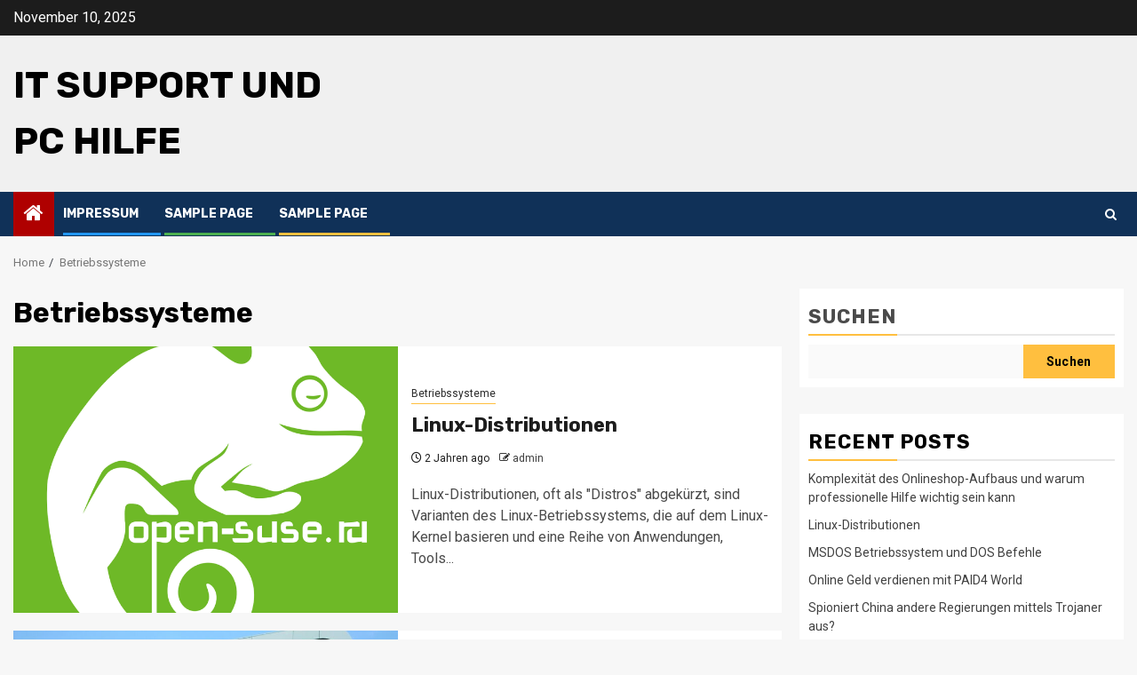

--- FILE ---
content_type: text/html; charset=UTF-8
request_url: https://falsch-geklickt.de/category/betriebssysteme/
body_size: 11411
content:
    <!doctype html>
<html lang="de">
    <head>
        <meta charset="UTF-8">
        <meta name="viewport" content="width=device-width, initial-scale=1">
        <link rel="profile" href="http://gmpg.org/xfn/11">

        <meta name='robots' content='index, follow, max-image-preview:large, max-snippet:-1, max-video-preview:-1' />
	<style>img:is([sizes="auto" i], [sizes^="auto," i]) { contain-intrinsic-size: 3000px 1500px }</style>
	
	<!-- This site is optimized with the Yoast SEO plugin v26.3 - https://yoast.com/wordpress/plugins/seo/ -->
	<title>Betriebssysteme Archive - IT Support und PC Hilfe</title>
	<link rel="canonical" href="https://falsch-geklickt.de/category/betriebssysteme/" />
	<meta property="og:locale" content="de_DE" />
	<meta property="og:type" content="article" />
	<meta property="og:title" content="Betriebssysteme Archive - IT Support und PC Hilfe" />
	<meta property="og:url" content="https://falsch-geklickt.de/category/betriebssysteme/" />
	<meta property="og:site_name" content="IT Support und PC Hilfe" />
	<meta name="twitter:card" content="summary_large_image" />
	<script type="application/ld+json" class="yoast-schema-graph">{"@context":"https://schema.org","@graph":[{"@type":"CollectionPage","@id":"https://falsch-geklickt.de/category/betriebssysteme/","url":"https://falsch-geklickt.de/category/betriebssysteme/","name":"Betriebssysteme Archive - IT Support und PC Hilfe","isPartOf":{"@id":"https://falsch-geklickt.de/#website"},"primaryImageOfPage":{"@id":"https://falsch-geklickt.de/category/betriebssysteme/#primaryimage"},"image":{"@id":"https://falsch-geklickt.de/category/betriebssysteme/#primaryimage"},"thumbnailUrl":"https://falsch-geklickt.de/wp-content/uploads/2024/02/SuSE-Linux.png","breadcrumb":{"@id":"https://falsch-geklickt.de/category/betriebssysteme/#breadcrumb"},"inLanguage":"de"},{"@type":"ImageObject","inLanguage":"de","@id":"https://falsch-geklickt.de/category/betriebssysteme/#primaryimage","url":"https://falsch-geklickt.de/wp-content/uploads/2024/02/SuSE-Linux.png","contentUrl":"https://falsch-geklickt.de/wp-content/uploads/2024/02/SuSE-Linux.png","width":1280,"height":1280,"caption":"Linux-Distributionen - Varianten der Betriebssysteme"},{"@type":"BreadcrumbList","@id":"https://falsch-geklickt.de/category/betriebssysteme/#breadcrumb","itemListElement":[{"@type":"ListItem","position":1,"name":"Startseite","item":"https://falsch-geklickt.de/"},{"@type":"ListItem","position":2,"name":"Betriebssysteme"}]},{"@type":"WebSite","@id":"https://falsch-geklickt.de/#website","url":"https://falsch-geklickt.de/","name":"IT Support und PC Hilfe","description":"","potentialAction":[{"@type":"SearchAction","target":{"@type":"EntryPoint","urlTemplate":"https://falsch-geklickt.de/?s={search_term_string}"},"query-input":{"@type":"PropertyValueSpecification","valueRequired":true,"valueName":"search_term_string"}}],"inLanguage":"de"}]}</script>
	<!-- / Yoast SEO plugin. -->


<link rel='dns-prefetch' href='//fonts.googleapis.com' />
<link rel="alternate" type="application/rss+xml" title="IT Support und PC Hilfe &raquo; Feed" href="https://falsch-geklickt.de/feed/" />
<link rel="alternate" type="application/rss+xml" title="IT Support und PC Hilfe &raquo; Kommentar-Feed" href="https://falsch-geklickt.de/comments/feed/" />
<link rel="alternate" type="application/rss+xml" title="IT Support und PC Hilfe &raquo; Betriebssysteme Kategorie-Feed" href="https://falsch-geklickt.de/category/betriebssysteme/feed/" />
<script type="text/javascript">
/* <![CDATA[ */
window._wpemojiSettings = {"baseUrl":"https:\/\/s.w.org\/images\/core\/emoji\/16.0.1\/72x72\/","ext":".png","svgUrl":"https:\/\/s.w.org\/images\/core\/emoji\/16.0.1\/svg\/","svgExt":".svg","source":{"concatemoji":"https:\/\/falsch-geklickt.de\/wp-includes\/js\/wp-emoji-release.min.js?ver=6.8.3"}};
/*! This file is auto-generated */
!function(s,n){var o,i,e;function c(e){try{var t={supportTests:e,timestamp:(new Date).valueOf()};sessionStorage.setItem(o,JSON.stringify(t))}catch(e){}}function p(e,t,n){e.clearRect(0,0,e.canvas.width,e.canvas.height),e.fillText(t,0,0);var t=new Uint32Array(e.getImageData(0,0,e.canvas.width,e.canvas.height).data),a=(e.clearRect(0,0,e.canvas.width,e.canvas.height),e.fillText(n,0,0),new Uint32Array(e.getImageData(0,0,e.canvas.width,e.canvas.height).data));return t.every(function(e,t){return e===a[t]})}function u(e,t){e.clearRect(0,0,e.canvas.width,e.canvas.height),e.fillText(t,0,0);for(var n=e.getImageData(16,16,1,1),a=0;a<n.data.length;a++)if(0!==n.data[a])return!1;return!0}function f(e,t,n,a){switch(t){case"flag":return n(e,"\ud83c\udff3\ufe0f\u200d\u26a7\ufe0f","\ud83c\udff3\ufe0f\u200b\u26a7\ufe0f")?!1:!n(e,"\ud83c\udde8\ud83c\uddf6","\ud83c\udde8\u200b\ud83c\uddf6")&&!n(e,"\ud83c\udff4\udb40\udc67\udb40\udc62\udb40\udc65\udb40\udc6e\udb40\udc67\udb40\udc7f","\ud83c\udff4\u200b\udb40\udc67\u200b\udb40\udc62\u200b\udb40\udc65\u200b\udb40\udc6e\u200b\udb40\udc67\u200b\udb40\udc7f");case"emoji":return!a(e,"\ud83e\udedf")}return!1}function g(e,t,n,a){var r="undefined"!=typeof WorkerGlobalScope&&self instanceof WorkerGlobalScope?new OffscreenCanvas(300,150):s.createElement("canvas"),o=r.getContext("2d",{willReadFrequently:!0}),i=(o.textBaseline="top",o.font="600 32px Arial",{});return e.forEach(function(e){i[e]=t(o,e,n,a)}),i}function t(e){var t=s.createElement("script");t.src=e,t.defer=!0,s.head.appendChild(t)}"undefined"!=typeof Promise&&(o="wpEmojiSettingsSupports",i=["flag","emoji"],n.supports={everything:!0,everythingExceptFlag:!0},e=new Promise(function(e){s.addEventListener("DOMContentLoaded",e,{once:!0})}),new Promise(function(t){var n=function(){try{var e=JSON.parse(sessionStorage.getItem(o));if("object"==typeof e&&"number"==typeof e.timestamp&&(new Date).valueOf()<e.timestamp+604800&&"object"==typeof e.supportTests)return e.supportTests}catch(e){}return null}();if(!n){if("undefined"!=typeof Worker&&"undefined"!=typeof OffscreenCanvas&&"undefined"!=typeof URL&&URL.createObjectURL&&"undefined"!=typeof Blob)try{var e="postMessage("+g.toString()+"("+[JSON.stringify(i),f.toString(),p.toString(),u.toString()].join(",")+"));",a=new Blob([e],{type:"text/javascript"}),r=new Worker(URL.createObjectURL(a),{name:"wpTestEmojiSupports"});return void(r.onmessage=function(e){c(n=e.data),r.terminate(),t(n)})}catch(e){}c(n=g(i,f,p,u))}t(n)}).then(function(e){for(var t in e)n.supports[t]=e[t],n.supports.everything=n.supports.everything&&n.supports[t],"flag"!==t&&(n.supports.everythingExceptFlag=n.supports.everythingExceptFlag&&n.supports[t]);n.supports.everythingExceptFlag=n.supports.everythingExceptFlag&&!n.supports.flag,n.DOMReady=!1,n.readyCallback=function(){n.DOMReady=!0}}).then(function(){return e}).then(function(){var e;n.supports.everything||(n.readyCallback(),(e=n.source||{}).concatemoji?t(e.concatemoji):e.wpemoji&&e.twemoji&&(t(e.twemoji),t(e.wpemoji)))}))}((window,document),window._wpemojiSettings);
/* ]]> */
</script>
<style id='wp-emoji-styles-inline-css' type='text/css'>

	img.wp-smiley, img.emoji {
		display: inline !important;
		border: none !important;
		box-shadow: none !important;
		height: 1em !important;
		width: 1em !important;
		margin: 0 0.07em !important;
		vertical-align: -0.1em !important;
		background: none !important;
		padding: 0 !important;
	}
</style>
<link rel='stylesheet' id='wp-block-library-css' href='https://falsch-geklickt.de/wp-includes/css/dist/block-library/style.min.css?ver=6.8.3' type='text/css' media='all' />
<style id='wp-block-library-theme-inline-css' type='text/css'>
.wp-block-audio :where(figcaption){color:#555;font-size:13px;text-align:center}.is-dark-theme .wp-block-audio :where(figcaption){color:#ffffffa6}.wp-block-audio{margin:0 0 1em}.wp-block-code{border:1px solid #ccc;border-radius:4px;font-family:Menlo,Consolas,monaco,monospace;padding:.8em 1em}.wp-block-embed :where(figcaption){color:#555;font-size:13px;text-align:center}.is-dark-theme .wp-block-embed :where(figcaption){color:#ffffffa6}.wp-block-embed{margin:0 0 1em}.blocks-gallery-caption{color:#555;font-size:13px;text-align:center}.is-dark-theme .blocks-gallery-caption{color:#ffffffa6}:root :where(.wp-block-image figcaption){color:#555;font-size:13px;text-align:center}.is-dark-theme :root :where(.wp-block-image figcaption){color:#ffffffa6}.wp-block-image{margin:0 0 1em}.wp-block-pullquote{border-bottom:4px solid;border-top:4px solid;color:currentColor;margin-bottom:1.75em}.wp-block-pullquote cite,.wp-block-pullquote footer,.wp-block-pullquote__citation{color:currentColor;font-size:.8125em;font-style:normal;text-transform:uppercase}.wp-block-quote{border-left:.25em solid;margin:0 0 1.75em;padding-left:1em}.wp-block-quote cite,.wp-block-quote footer{color:currentColor;font-size:.8125em;font-style:normal;position:relative}.wp-block-quote:where(.has-text-align-right){border-left:none;border-right:.25em solid;padding-left:0;padding-right:1em}.wp-block-quote:where(.has-text-align-center){border:none;padding-left:0}.wp-block-quote.is-large,.wp-block-quote.is-style-large,.wp-block-quote:where(.is-style-plain){border:none}.wp-block-search .wp-block-search__label{font-weight:700}.wp-block-search__button{border:1px solid #ccc;padding:.375em .625em}:where(.wp-block-group.has-background){padding:1.25em 2.375em}.wp-block-separator.has-css-opacity{opacity:.4}.wp-block-separator{border:none;border-bottom:2px solid;margin-left:auto;margin-right:auto}.wp-block-separator.has-alpha-channel-opacity{opacity:1}.wp-block-separator:not(.is-style-wide):not(.is-style-dots){width:100px}.wp-block-separator.has-background:not(.is-style-dots){border-bottom:none;height:1px}.wp-block-separator.has-background:not(.is-style-wide):not(.is-style-dots){height:2px}.wp-block-table{margin:0 0 1em}.wp-block-table td,.wp-block-table th{word-break:normal}.wp-block-table :where(figcaption){color:#555;font-size:13px;text-align:center}.is-dark-theme .wp-block-table :where(figcaption){color:#ffffffa6}.wp-block-video :where(figcaption){color:#555;font-size:13px;text-align:center}.is-dark-theme .wp-block-video :where(figcaption){color:#ffffffa6}.wp-block-video{margin:0 0 1em}:root :where(.wp-block-template-part.has-background){margin-bottom:0;margin-top:0;padding:1.25em 2.375em}
</style>
<style id='global-styles-inline-css' type='text/css'>
:root{--wp--preset--aspect-ratio--square: 1;--wp--preset--aspect-ratio--4-3: 4/3;--wp--preset--aspect-ratio--3-4: 3/4;--wp--preset--aspect-ratio--3-2: 3/2;--wp--preset--aspect-ratio--2-3: 2/3;--wp--preset--aspect-ratio--16-9: 16/9;--wp--preset--aspect-ratio--9-16: 9/16;--wp--preset--color--black: #000000;--wp--preset--color--cyan-bluish-gray: #abb8c3;--wp--preset--color--white: #ffffff;--wp--preset--color--pale-pink: #f78da7;--wp--preset--color--vivid-red: #cf2e2e;--wp--preset--color--luminous-vivid-orange: #ff6900;--wp--preset--color--luminous-vivid-amber: #fcb900;--wp--preset--color--light-green-cyan: #7bdcb5;--wp--preset--color--vivid-green-cyan: #00d084;--wp--preset--color--pale-cyan-blue: #8ed1fc;--wp--preset--color--vivid-cyan-blue: #0693e3;--wp--preset--color--vivid-purple: #9b51e0;--wp--preset--gradient--vivid-cyan-blue-to-vivid-purple: linear-gradient(135deg,rgba(6,147,227,1) 0%,rgb(155,81,224) 100%);--wp--preset--gradient--light-green-cyan-to-vivid-green-cyan: linear-gradient(135deg,rgb(122,220,180) 0%,rgb(0,208,130) 100%);--wp--preset--gradient--luminous-vivid-amber-to-luminous-vivid-orange: linear-gradient(135deg,rgba(252,185,0,1) 0%,rgba(255,105,0,1) 100%);--wp--preset--gradient--luminous-vivid-orange-to-vivid-red: linear-gradient(135deg,rgba(255,105,0,1) 0%,rgb(207,46,46) 100%);--wp--preset--gradient--very-light-gray-to-cyan-bluish-gray: linear-gradient(135deg,rgb(238,238,238) 0%,rgb(169,184,195) 100%);--wp--preset--gradient--cool-to-warm-spectrum: linear-gradient(135deg,rgb(74,234,220) 0%,rgb(151,120,209) 20%,rgb(207,42,186) 40%,rgb(238,44,130) 60%,rgb(251,105,98) 80%,rgb(254,248,76) 100%);--wp--preset--gradient--blush-light-purple: linear-gradient(135deg,rgb(255,206,236) 0%,rgb(152,150,240) 100%);--wp--preset--gradient--blush-bordeaux: linear-gradient(135deg,rgb(254,205,165) 0%,rgb(254,45,45) 50%,rgb(107,0,62) 100%);--wp--preset--gradient--luminous-dusk: linear-gradient(135deg,rgb(255,203,112) 0%,rgb(199,81,192) 50%,rgb(65,88,208) 100%);--wp--preset--gradient--pale-ocean: linear-gradient(135deg,rgb(255,245,203) 0%,rgb(182,227,212) 50%,rgb(51,167,181) 100%);--wp--preset--gradient--electric-grass: linear-gradient(135deg,rgb(202,248,128) 0%,rgb(113,206,126) 100%);--wp--preset--gradient--midnight: linear-gradient(135deg,rgb(2,3,129) 0%,rgb(40,116,252) 100%);--wp--preset--font-size--small: 13px;--wp--preset--font-size--medium: 20px;--wp--preset--font-size--large: 36px;--wp--preset--font-size--x-large: 42px;--wp--preset--spacing--20: 0.44rem;--wp--preset--spacing--30: 0.67rem;--wp--preset--spacing--40: 1rem;--wp--preset--spacing--50: 1.5rem;--wp--preset--spacing--60: 2.25rem;--wp--preset--spacing--70: 3.38rem;--wp--preset--spacing--80: 5.06rem;--wp--preset--shadow--natural: 6px 6px 9px rgba(0, 0, 0, 0.2);--wp--preset--shadow--deep: 12px 12px 50px rgba(0, 0, 0, 0.4);--wp--preset--shadow--sharp: 6px 6px 0px rgba(0, 0, 0, 0.2);--wp--preset--shadow--outlined: 6px 6px 0px -3px rgba(255, 255, 255, 1), 6px 6px rgba(0, 0, 0, 1);--wp--preset--shadow--crisp: 6px 6px 0px rgba(0, 0, 0, 1);}:root { --wp--style--global--content-size: 740px;--wp--style--global--wide-size: 1300px; }:where(body) { margin: 0; }.wp-site-blocks > .alignleft { float: left; margin-right: 2em; }.wp-site-blocks > .alignright { float: right; margin-left: 2em; }.wp-site-blocks > .aligncenter { justify-content: center; margin-left: auto; margin-right: auto; }:where(.wp-site-blocks) > * { margin-block-start: 24px; margin-block-end: 0; }:where(.wp-site-blocks) > :first-child { margin-block-start: 0; }:where(.wp-site-blocks) > :last-child { margin-block-end: 0; }:root { --wp--style--block-gap: 24px; }:root :where(.is-layout-flow) > :first-child{margin-block-start: 0;}:root :where(.is-layout-flow) > :last-child{margin-block-end: 0;}:root :where(.is-layout-flow) > *{margin-block-start: 24px;margin-block-end: 0;}:root :where(.is-layout-constrained) > :first-child{margin-block-start: 0;}:root :where(.is-layout-constrained) > :last-child{margin-block-end: 0;}:root :where(.is-layout-constrained) > *{margin-block-start: 24px;margin-block-end: 0;}:root :where(.is-layout-flex){gap: 24px;}:root :where(.is-layout-grid){gap: 24px;}.is-layout-flow > .alignleft{float: left;margin-inline-start: 0;margin-inline-end: 2em;}.is-layout-flow > .alignright{float: right;margin-inline-start: 2em;margin-inline-end: 0;}.is-layout-flow > .aligncenter{margin-left: auto !important;margin-right: auto !important;}.is-layout-constrained > .alignleft{float: left;margin-inline-start: 0;margin-inline-end: 2em;}.is-layout-constrained > .alignright{float: right;margin-inline-start: 2em;margin-inline-end: 0;}.is-layout-constrained > .aligncenter{margin-left: auto !important;margin-right: auto !important;}.is-layout-constrained > :where(:not(.alignleft):not(.alignright):not(.alignfull)){max-width: var(--wp--style--global--content-size);margin-left: auto !important;margin-right: auto !important;}.is-layout-constrained > .alignwide{max-width: var(--wp--style--global--wide-size);}body .is-layout-flex{display: flex;}.is-layout-flex{flex-wrap: wrap;align-items: center;}.is-layout-flex > :is(*, div){margin: 0;}body .is-layout-grid{display: grid;}.is-layout-grid > :is(*, div){margin: 0;}body{padding-top: 0px;padding-right: 0px;padding-bottom: 0px;padding-left: 0px;}a:where(:not(.wp-element-button)){text-decoration: none;}:root :where(.wp-element-button, .wp-block-button__link){background-color: #32373c;border-width: 0;color: #fff;font-family: inherit;font-size: inherit;line-height: inherit;padding: calc(0.667em + 2px) calc(1.333em + 2px);text-decoration: none;}.has-black-color{color: var(--wp--preset--color--black) !important;}.has-cyan-bluish-gray-color{color: var(--wp--preset--color--cyan-bluish-gray) !important;}.has-white-color{color: var(--wp--preset--color--white) !important;}.has-pale-pink-color{color: var(--wp--preset--color--pale-pink) !important;}.has-vivid-red-color{color: var(--wp--preset--color--vivid-red) !important;}.has-luminous-vivid-orange-color{color: var(--wp--preset--color--luminous-vivid-orange) !important;}.has-luminous-vivid-amber-color{color: var(--wp--preset--color--luminous-vivid-amber) !important;}.has-light-green-cyan-color{color: var(--wp--preset--color--light-green-cyan) !important;}.has-vivid-green-cyan-color{color: var(--wp--preset--color--vivid-green-cyan) !important;}.has-pale-cyan-blue-color{color: var(--wp--preset--color--pale-cyan-blue) !important;}.has-vivid-cyan-blue-color{color: var(--wp--preset--color--vivid-cyan-blue) !important;}.has-vivid-purple-color{color: var(--wp--preset--color--vivid-purple) !important;}.has-black-background-color{background-color: var(--wp--preset--color--black) !important;}.has-cyan-bluish-gray-background-color{background-color: var(--wp--preset--color--cyan-bluish-gray) !important;}.has-white-background-color{background-color: var(--wp--preset--color--white) !important;}.has-pale-pink-background-color{background-color: var(--wp--preset--color--pale-pink) !important;}.has-vivid-red-background-color{background-color: var(--wp--preset--color--vivid-red) !important;}.has-luminous-vivid-orange-background-color{background-color: var(--wp--preset--color--luminous-vivid-orange) !important;}.has-luminous-vivid-amber-background-color{background-color: var(--wp--preset--color--luminous-vivid-amber) !important;}.has-light-green-cyan-background-color{background-color: var(--wp--preset--color--light-green-cyan) !important;}.has-vivid-green-cyan-background-color{background-color: var(--wp--preset--color--vivid-green-cyan) !important;}.has-pale-cyan-blue-background-color{background-color: var(--wp--preset--color--pale-cyan-blue) !important;}.has-vivid-cyan-blue-background-color{background-color: var(--wp--preset--color--vivid-cyan-blue) !important;}.has-vivid-purple-background-color{background-color: var(--wp--preset--color--vivid-purple) !important;}.has-black-border-color{border-color: var(--wp--preset--color--black) !important;}.has-cyan-bluish-gray-border-color{border-color: var(--wp--preset--color--cyan-bluish-gray) !important;}.has-white-border-color{border-color: var(--wp--preset--color--white) !important;}.has-pale-pink-border-color{border-color: var(--wp--preset--color--pale-pink) !important;}.has-vivid-red-border-color{border-color: var(--wp--preset--color--vivid-red) !important;}.has-luminous-vivid-orange-border-color{border-color: var(--wp--preset--color--luminous-vivid-orange) !important;}.has-luminous-vivid-amber-border-color{border-color: var(--wp--preset--color--luminous-vivid-amber) !important;}.has-light-green-cyan-border-color{border-color: var(--wp--preset--color--light-green-cyan) !important;}.has-vivid-green-cyan-border-color{border-color: var(--wp--preset--color--vivid-green-cyan) !important;}.has-pale-cyan-blue-border-color{border-color: var(--wp--preset--color--pale-cyan-blue) !important;}.has-vivid-cyan-blue-border-color{border-color: var(--wp--preset--color--vivid-cyan-blue) !important;}.has-vivid-purple-border-color{border-color: var(--wp--preset--color--vivid-purple) !important;}.has-vivid-cyan-blue-to-vivid-purple-gradient-background{background: var(--wp--preset--gradient--vivid-cyan-blue-to-vivid-purple) !important;}.has-light-green-cyan-to-vivid-green-cyan-gradient-background{background: var(--wp--preset--gradient--light-green-cyan-to-vivid-green-cyan) !important;}.has-luminous-vivid-amber-to-luminous-vivid-orange-gradient-background{background: var(--wp--preset--gradient--luminous-vivid-amber-to-luminous-vivid-orange) !important;}.has-luminous-vivid-orange-to-vivid-red-gradient-background{background: var(--wp--preset--gradient--luminous-vivid-orange-to-vivid-red) !important;}.has-very-light-gray-to-cyan-bluish-gray-gradient-background{background: var(--wp--preset--gradient--very-light-gray-to-cyan-bluish-gray) !important;}.has-cool-to-warm-spectrum-gradient-background{background: var(--wp--preset--gradient--cool-to-warm-spectrum) !important;}.has-blush-light-purple-gradient-background{background: var(--wp--preset--gradient--blush-light-purple) !important;}.has-blush-bordeaux-gradient-background{background: var(--wp--preset--gradient--blush-bordeaux) !important;}.has-luminous-dusk-gradient-background{background: var(--wp--preset--gradient--luminous-dusk) !important;}.has-pale-ocean-gradient-background{background: var(--wp--preset--gradient--pale-ocean) !important;}.has-electric-grass-gradient-background{background: var(--wp--preset--gradient--electric-grass) !important;}.has-midnight-gradient-background{background: var(--wp--preset--gradient--midnight) !important;}.has-small-font-size{font-size: var(--wp--preset--font-size--small) !important;}.has-medium-font-size{font-size: var(--wp--preset--font-size--medium) !important;}.has-large-font-size{font-size: var(--wp--preset--font-size--large) !important;}.has-x-large-font-size{font-size: var(--wp--preset--font-size--x-large) !important;}
:root :where(.wp-block-pullquote){font-size: 1.5em;line-height: 1.6;}
</style>
<link rel='stylesheet' id='dashicons-css' href='https://falsch-geklickt.de/wp-includes/css/dashicons.min.css?ver=6.8.3' type='text/css' media='all' />
<link rel='stylesheet' id='admin-bar-css' href='https://falsch-geklickt.de/wp-includes/css/admin-bar.min.css?ver=6.8.3' type='text/css' media='all' />
<style id='admin-bar-inline-css' type='text/css'>

    /* Hide CanvasJS credits for P404 charts specifically */
    #p404RedirectChart .canvasjs-chart-credit {
        display: none !important;
    }
    
    #p404RedirectChart canvas {
        border-radius: 6px;
    }

    .p404-redirect-adminbar-weekly-title {
        font-weight: bold;
        font-size: 14px;
        color: #fff;
        margin-bottom: 6px;
    }

    #wpadminbar #wp-admin-bar-p404_free_top_button .ab-icon:before {
        content: "\f103";
        color: #dc3545;
        top: 3px;
    }
    
    #wp-admin-bar-p404_free_top_button .ab-item {
        min-width: 80px !important;
        padding: 0px !important;
    }
    
    /* Ensure proper positioning and z-index for P404 dropdown */
    .p404-redirect-adminbar-dropdown-wrap { 
        min-width: 0; 
        padding: 0;
        position: static !important;
    }
    
    #wpadminbar #wp-admin-bar-p404_free_top_button_dropdown {
        position: static !important;
    }
    
    #wpadminbar #wp-admin-bar-p404_free_top_button_dropdown .ab-item {
        padding: 0 !important;
        margin: 0 !important;
    }
    
    .p404-redirect-dropdown-container {
        min-width: 340px;
        padding: 18px 18px 12px 18px;
        background: #23282d !important;
        color: #fff;
        border-radius: 12px;
        box-shadow: 0 8px 32px rgba(0,0,0,0.25);
        margin-top: 10px;
        position: relative !important;
        z-index: 999999 !important;
        display: block !important;
        border: 1px solid #444;
    }
    
    /* Ensure P404 dropdown appears on hover */
    #wpadminbar #wp-admin-bar-p404_free_top_button .p404-redirect-dropdown-container { 
        display: none !important;
    }
    
    #wpadminbar #wp-admin-bar-p404_free_top_button:hover .p404-redirect-dropdown-container { 
        display: block !important;
    }
    
    #wpadminbar #wp-admin-bar-p404_free_top_button:hover #wp-admin-bar-p404_free_top_button_dropdown .p404-redirect-dropdown-container {
        display: block !important;
    }
    
    .p404-redirect-card {
        background: #2c3338;
        border-radius: 8px;
        padding: 18px 18px 12px 18px;
        box-shadow: 0 2px 8px rgba(0,0,0,0.07);
        display: flex;
        flex-direction: column;
        align-items: flex-start;
        border: 1px solid #444;
    }
    
    .p404-redirect-btn {
        display: inline-block;
        background: #dc3545;
        color: #fff !important;
        font-weight: bold;
        padding: 5px 22px;
        border-radius: 8px;
        text-decoration: none;
        font-size: 17px;
        transition: background 0.2s, box-shadow 0.2s;
        margin-top: 8px;
        box-shadow: 0 2px 8px rgba(220,53,69,0.15);
        text-align: center;
        line-height: 1.6;
    }
    
    .p404-redirect-btn:hover {
        background: #c82333;
        color: #fff !important;
        box-shadow: 0 4px 16px rgba(220,53,69,0.25);
    }
    
    /* Prevent conflicts with other admin bar dropdowns */
    #wpadminbar .ab-top-menu > li:hover > .ab-item,
    #wpadminbar .ab-top-menu > li.hover > .ab-item {
        z-index: auto;
    }
    
    #wpadminbar #wp-admin-bar-p404_free_top_button:hover > .ab-item {
        z-index: 999998 !important;
    }
    
</style>
<link rel='stylesheet' id='sportion-google-fonts-css' href='https://fonts.googleapis.com/css?family=Roboto:100,300,400,500,700' type='text/css' media='all' />
<link rel='stylesheet' id='sidr-css' href='https://falsch-geklickt.de/wp-content/themes/newsphere/assets/sidr/css/sidr.bare.css?ver=6.8.3' type='text/css' media='all' />
<link rel='stylesheet' id='bootstrap-css' href='https://falsch-geklickt.de/wp-content/themes/newsphere/assets/bootstrap/css/bootstrap.min.css?ver=6.8.3' type='text/css' media='all' />
<link rel='stylesheet' id='newsphere-style-css' href='https://falsch-geklickt.de/wp-content/themes/newsphere/style.css?ver=6.8.3' type='text/css' media='all' />
<link rel='stylesheet' id='sportion-css' href='https://falsch-geklickt.de/wp-content/themes/sportion/style.css?ver=1.0.4' type='text/css' media='all' />
<link rel='stylesheet' id='aft-icons-css' href='https://falsch-geklickt.de/wp-content/themes/newsphere/assets/icons/style.css?ver=6.8.3' type='text/css' media='all' />
<link rel='stylesheet' id='swiper-slider-css' href='https://falsch-geklickt.de/wp-content/themes/newsphere/assets/swiper/css/swiper-bundle.min.css?ver=6.8.3' type='text/css' media='all' />
<link rel='stylesheet' id='magnific-popup-css' href='https://falsch-geklickt.de/wp-content/themes/newsphere/assets/magnific-popup/magnific-popup.css?ver=6.8.3' type='text/css' media='all' />
<link rel='stylesheet' id='newsphere-google-fonts-css' href='https://fonts.googleapis.com/css?family=Roboto:400,500,700|Rubik:400,500,700&#038;subset=latin,latin-ext' type='text/css' media='all' />
<script type="text/javascript" src="https://falsch-geklickt.de/wp-includes/js/jquery/jquery.min.js?ver=3.7.1" id="jquery-core-js"></script>
<script type="text/javascript" src="https://falsch-geklickt.de/wp-includes/js/jquery/jquery-migrate.min.js?ver=3.4.1" id="jquery-migrate-js"></script>
<script type="text/javascript" src="https://falsch-geklickt.de/wp-content/plugins/wp-scroll-depth/js/jquery-scrolldepth/jquery.scrolldepth.min.js?ver=6.8.3" id="jquery.scrolldepth-js"></script>
<link rel="https://api.w.org/" href="https://falsch-geklickt.de/wp-json/" /><link rel="alternate" title="JSON" type="application/json" href="https://falsch-geklickt.de/wp-json/wp/v2/categories/10" /><link rel="EditURI" type="application/rsd+xml" title="RSD" href="https://falsch-geklickt.de/xmlrpc.php?rsd" />
<meta name="generator" content="WordPress 6.8.3" />
<script>
	jQuery( document ).ready(function(){
		jQuery.scrollDepth({
			elements: [''],
			percentage: true,
			userTiming: true,
			pixelDepth: false,
			nonInteraction: false,
			gtmOverride: false,
	});
});
</script>
        <style type="text/css">
                        body .site-title a,
            .site-header .site-branding .site-title a:visited,
            .site-header .site-branding .site-title a:hover,
            .site-description {
                color: #000000;
            }

            .header-layout-3 .site-header .site-branding .site-title,
            .site-branding .site-title {
                font-size: 42px;
            }

            @media only screen and (max-width: 640px) {
                .site-branding .site-title {
                    font-size: 40px;

                }
            }

            @media only screen and (max-width: 375px) {
                .site-branding .site-title {
                    font-size: 32px;

                }
            }

            
            
            .elementor-default .elementor-section.elementor-section-full_width > .elementor-container,
            .elementor-default .elementor-section.elementor-section-boxed > .elementor-container,
            .elementor-page .elementor-section.elementor-section-full_width > .elementor-container,
            .elementor-page .elementor-section.elementor-section-boxed > .elementor-container{
                max-width: 1300px;
            }

            .container-wrapper .elementor {
                max-width: 100%;
            }

            .align-content-left .elementor-section-stretched,
            .align-content-right .elementor-section-stretched {
                max-width: 100%;
                left: 0 !important;
            }
        

        </style>
            </head>

<body class="archive category category-betriebssysteme category-10 wp-embed-responsive wp-theme-newsphere wp-child-theme-sportion hfeed aft-default-mode aft-sticky-sidebar aft-hide-comment-count-in-list aft-hide-minutes-read-in-list aft-hide-date-author-in-list default-content-layout align-content-left">
    
    <div id="af-preloader">
        <div class="af-preloader-wrap">
            <div class="af-sp af-sp-wave">
            </div>
        </div>
    </div>

<div id="page" class="site">
    <a class="skip-link screen-reader-text" href="#content">Skip to content</a>


    <header id="masthead" class="header-style1 header-layout-1">

          <div class="top-header">
        <div class="container-wrapper">
            <div class="top-bar-flex">
                <div class="top-bar-left col-2">

                    
                    <div class="date-bar-left">
                                                    <span class="topbar-date">
                                        November 10, 2025                                    </span>

                                            </div>
                </div>

                <div class="top-bar-right col-2">
  						<span class="aft-small-social-menu">
  							  						</span>
                </div>
            </div>
        </div>

    </div>
<div class="main-header " data-background="">
    <div class="container-wrapper">
        <div class="af-container-row af-flex-container">
            <div class="col-3 float-l pad">
                <div class="logo-brand">
                    <div class="site-branding">
                                                    <p class="site-title font-family-1">
                                <a href="https://falsch-geklickt.de/"
                                   rel="home">IT Support und PC Hilfe</a>
                            </p>
                        
                                            </div>
                </div>
            </div>
            <div class="col-66 float-l pad">
                            </div>
        </div>
    </div>

</div>

      <div class="header-menu-part">
        <div id="main-navigation-bar" class="bottom-bar">
          <div class="navigation-section-wrapper">
            <div class="container-wrapper">
              <div class="header-middle-part">
                <div class="navigation-container">
                  <nav class="main-navigation clearfix">
                                          <span class="aft-home-icon">
                                                <a href="https://falsch-geklickt.de" aria-label="Home">
                          <i class="fa fa-home" aria-hidden="true"></i>
                        </a>
                      </span>
                                        <div class="aft-dynamic-navigation-elements">
                      <button class="toggle-menu" aria-controls="primary-menu" aria-expanded="false">
                        <span class="screen-reader-text">
                          Primary Menu                        </span>
                        <i class="ham"></i>
                      </button>


                      <div id="primary-menu" class="menu"><ul>
<li class="page_item page-item-9"><a href="https://falsch-geklickt.de/impressum/">Impressum</a></li>
<li class="page_item page-item-3"><a href="https://falsch-geklickt.de/sample-page/">Sample Page</a></li>
<li class="page_item page-item-8"><a href="https://falsch-geklickt.de/sample-page-2/">Sample Page</a></li>
</ul></div>
                    </div>

                  </nav>
                </div>
              </div>
              <div class="header-right-part">

                                <div class="af-search-wrap">
                  <div class="search-overlay">
                    <a href="#" title="Search" class="search-icon">
                      <i class="fa fa-search"></i>
                    </a>
                    <div class="af-search-form">
                      <form role="search" method="get" class="search-form" action="https://falsch-geklickt.de/">
				<label>
					<span class="screen-reader-text">Suche nach:</span>
					<input type="search" class="search-field" placeholder="Suchen …" value="" name="s" />
				</label>
				<input type="submit" class="search-submit" value="Suchen" />
			</form>                    </div>
                  </div>
                </div>
              </div>
            </div>
          </div>
        </div>
      </div>
    </header>

    <!-- end slider-section -->

            <div class="af-breadcrumbs-wrapper container-wrapper">
            <div class="af-breadcrumbs font-family-1 color-pad">
                <div role="navigation" aria-label="Breadcrumbs" class="breadcrumb-trail breadcrumbs" itemprop="breadcrumb"><ul class="trail-items" itemscope itemtype="http://schema.org/BreadcrumbList"><meta name="numberOfItems" content="2" /><meta name="itemListOrder" content="Ascending" /><li itemprop="itemListElement" itemscope itemtype="http://schema.org/ListItem" class="trail-item trail-begin"><a href="https://falsch-geklickt.de/" rel="home" itemprop="item"><span itemprop="name">Home</span></a><meta itemprop="position" content="1" /></li><li itemprop="itemListElement" itemscope itemtype="http://schema.org/ListItem" class="trail-item trail-end"><a href="https://falsch-geklickt.de/category/betriebssysteme/" itemprop="item"><span itemprop="name">Betriebssysteme</span></a><meta itemprop="position" content="2" /></li></ul></div>            </div>
        </div>
            <div id="content" class="container-wrapper">

    <div id="primary" class="content-area">
        <main id="main" class="site-main">

			
                <header class="header-title-wrapper1">
					<h1 class="page-title">Betriebssysteme</h1>                </header><!-- .header-title-wrapper -->
				    <div class="af-container-row aft-archive-wrapper clearfix archive-layout-list">
    


		            <article id="post-121" class="latest-posts-list col-1 float-l pad archive-layout-list archive-image-left post-121 post type-post status-publish format-standard has-post-thumbnail hentry category-betriebssysteme" >
				<div class="archive-list-post list-style">
  <div class="read-single color-pad">
    <div class="read-img pos-rel col-2 float-l read-bg-img af-sec-list-img">
      <a href="https://falsch-geklickt.de/linux-distributionen/" aria-label="Linux-Distributionen">
        <img width="640" height="640" src="https://falsch-geklickt.de/wp-content/uploads/2024/02/SuSE-Linux-768x768.png" class="attachment-medium_large size-medium_large wp-post-image" alt="Linux-Distributionen - Varianten der Betriebssysteme" decoding="async" fetchpriority="high" srcset="https://falsch-geklickt.de/wp-content/uploads/2024/02/SuSE-Linux-768x768.png 768w, https://falsch-geklickt.de/wp-content/uploads/2024/02/SuSE-Linux-300x300.png 300w, https://falsch-geklickt.de/wp-content/uploads/2024/02/SuSE-Linux-1024x1024.png 1024w, https://falsch-geklickt.de/wp-content/uploads/2024/02/SuSE-Linux-150x150.png 150w, https://falsch-geklickt.de/wp-content/uploads/2024/02/SuSE-Linux.png 1280w" sizes="(max-width: 640px) 100vw, 640px" />      </a>
      <span class="min-read-post-format">
                
      </span>


          </div>
    <div class="read-details col-2 float-l pad af-sec-list-txt color-tp-pad">
      <div class="read-categories">
        <ul class="cat-links"><li class="meta-category">
                             <a class="newsphere-categories category-color-1" href="https://falsch-geklickt.de/category/betriebssysteme/" alt="View all posts in Betriebssysteme"> 
                                 Betriebssysteme
                             </a>
                        </li></ul>      </div>
      <div class="read-title">
        <h3>
          <a href="https://falsch-geklickt.de/linux-distributionen/" aria-label="Linux-Distributionen">Linux-Distributionen</a>
        </h3>
      </div>
      <div class="entry-meta">
        
            <span class="author-links">

                            <span class="item-metadata posts-date">
                <i class="fa fa-clock-o"></i>
                    2 Jahren ago            </span>
                            
                    <span class="item-metadata posts-author byline">
                    <i class="fa fa-pencil-square-o"></i>
                                    <a href="https://falsch-geklickt.de/author/ak_sdikba1l/">
                    admin                </a>
               </span>
                
        </span>
              </div>

              <div class="read-descprition full-item-discription">
          <div class="post-description">
                          <p>Linux-Distributionen, oft als "Distros" abgekürzt, sind Varianten des Linux-Betriebssystems, die auf dem Linux-Kernel basieren und eine Reihe von Anwendungen, Tools...</p>
                      </div>
        </div>
      

    </div>
  </div>
  </div>            </article>
		
		


		            <article id="post-118" class="latest-posts-list col-1 float-l pad archive-layout-list archive-image-left post-118 post type-post status-publish format-standard has-post-thumbnail hentry category-betriebssysteme category-windows" >
				<div class="archive-list-post list-style">
  <div class="read-single color-pad">
    <div class="read-img pos-rel col-2 float-l read-bg-img af-sec-list-img">
      <a href="https://falsch-geklickt.de/msdos-betriebssystem-und-dos-befehle/" aria-label="MSDOS Betriebssystem und DOS Befehle">
        <img width="640" height="480" src="https://falsch-geklickt.de/wp-content/uploads/2023/02/MSDOS-768x576.jpg" class="attachment-medium_large size-medium_large wp-post-image" alt="MSDOS Betriebssystem und DOS Befehle" decoding="async" srcset="https://falsch-geklickt.de/wp-content/uploads/2023/02/MSDOS-768x576.jpg 768w, https://falsch-geklickt.de/wp-content/uploads/2023/02/MSDOS-300x225.jpg 300w, https://falsch-geklickt.de/wp-content/uploads/2023/02/MSDOS-1024x768.jpg 1024w, https://falsch-geklickt.de/wp-content/uploads/2023/02/MSDOS.jpg 1280w" sizes="(max-width: 640px) 100vw, 640px" />      </a>
      <span class="min-read-post-format">
                
      </span>


          </div>
    <div class="read-details col-2 float-l pad af-sec-list-txt color-tp-pad">
      <div class="read-categories">
        <ul class="cat-links"><li class="meta-category">
                             <a class="newsphere-categories category-color-1" href="https://falsch-geklickt.de/category/betriebssysteme/" alt="View all posts in Betriebssysteme"> 
                                 Betriebssysteme
                             </a>
                        </li><li class="meta-category">
                             <a class="newsphere-categories category-color-1" href="https://falsch-geklickt.de/category/windows/" alt="View all posts in Windows"> 
                                 Windows
                             </a>
                        </li></ul>      </div>
      <div class="read-title">
        <h3>
          <a href="https://falsch-geklickt.de/msdos-betriebssystem-und-dos-befehle/" aria-label="MSDOS Betriebssystem und DOS Befehle">MSDOS Betriebssystem und DOS Befehle</a>
        </h3>
      </div>
      <div class="entry-meta">
        
            <span class="author-links">

                            <span class="item-metadata posts-date">
                <i class="fa fa-clock-o"></i>
                    3 Jahren ago            </span>
                            
                    <span class="item-metadata posts-author byline">
                    <i class="fa fa-pencil-square-o"></i>
                                    <a href="https://falsch-geklickt.de/author/ak_sdikba1l/">
                    admin                </a>
               </span>
                
        </span>
              </div>

              <div class="read-descprition full-item-discription">
          <div class="post-description">
                          <p>Finde hier weitere Infos zum Vorgänger des Windows Betriebssystems von Microsoft, dem MS DOS. DOS (Disk Operating System) ist ein...</p>
                      </div>
        </div>
      

    </div>
  </div>
  </div>            </article>
		
		


		            <article id="post-39" class="latest-posts-list col-1 float-l pad archive-layout-list archive-image-left post-39 post type-post status-publish format-standard has-post-thumbnail hentry category-betriebssysteme category-windows" >
				<div class="archive-list-post list-style">
  <div class="read-single color-pad">
    <div class="read-img pos-rel col-2 float-l read-bg-img af-sec-list-img">
      <a href="https://falsch-geklickt.de/windows-ads-und-exchange/" aria-label="Windows ADS und Exchange">
        <img width="640" height="427" src="https://falsch-geklickt.de/wp-content/uploads/2022/05/Microsoft-Exchange-Server--768x512.jpg" class="attachment-medium_large size-medium_large wp-post-image" alt="Microsoft Exchange Server und Windows ADS" decoding="async" srcset="https://falsch-geklickt.de/wp-content/uploads/2022/05/Microsoft-Exchange-Server--768x512.jpg 768w, https://falsch-geklickt.de/wp-content/uploads/2022/05/Microsoft-Exchange-Server--300x200.jpg 300w, https://falsch-geklickt.de/wp-content/uploads/2022/05/Microsoft-Exchange-Server--1024x682.jpg 1024w, https://falsch-geklickt.de/wp-content/uploads/2022/05/Microsoft-Exchange-Server-.jpg 1280w" sizes="(max-width: 640px) 100vw, 640px" />      </a>
      <span class="min-read-post-format">
                
      </span>


          </div>
    <div class="read-details col-2 float-l pad af-sec-list-txt color-tp-pad">
      <div class="read-categories">
        <ul class="cat-links"><li class="meta-category">
                             <a class="newsphere-categories category-color-1" href="https://falsch-geklickt.de/category/betriebssysteme/" alt="View all posts in Betriebssysteme"> 
                                 Betriebssysteme
                             </a>
                        </li><li class="meta-category">
                             <a class="newsphere-categories category-color-1" href="https://falsch-geklickt.de/category/windows/" alt="View all posts in Windows"> 
                                 Windows
                             </a>
                        </li></ul>      </div>
      <div class="read-title">
        <h3>
          <a href="https://falsch-geklickt.de/windows-ads-und-exchange/" aria-label="Windows ADS und Exchange">Windows ADS und Exchange</a>
        </h3>
      </div>
      <div class="entry-meta">
        
            <span class="author-links">

                            <span class="item-metadata posts-date">
                <i class="fa fa-clock-o"></i>
                    3 Jahren ago            </span>
                            
                    <span class="item-metadata posts-author byline">
                    <i class="fa fa-pencil-square-o"></i>
                                    <a href="https://falsch-geklickt.de/author/ak_sdikba1l/">
                    admin                </a>
               </span>
                
        </span>
              </div>

              <div class="read-descprition full-item-discription">
          <div class="post-description">
                          <p>Welchen Mail Client sollten Sie nutzen? Windows Active Directory Service (ADS) und Microsoft Exchange Server sind zwei Möglichkeiten. Server-Spezialisten helfen...</p>
                      </div>
        </div>
      

    </div>
  </div>
  </div>            </article>
		
		


		            <article id="post-21" class="latest-posts-list col-1 float-l pad archive-layout-list archive-image-left post-21 post type-post status-publish format-standard has-post-thumbnail hentry category-betriebssysteme category-windows" >
				<div class="archive-list-post list-style">
  <div class="read-single color-pad">
    <div class="read-img pos-rel col-2 float-l read-bg-img af-sec-list-img">
      <a href="https://falsch-geklickt.de/patch-management-updates-von-windows-systemen/" aria-label="Patch-Management &#8211; Updates von Windows Systemen">
        <img width="640" height="427" src="https://falsch-geklickt.de/wp-content/uploads/2022/05/Patch-Management-768x512.jpg" class="attachment-medium_large size-medium_large wp-post-image" alt="Patch-Management - Updates von Windows Systemen" decoding="async" loading="lazy" srcset="https://falsch-geklickt.de/wp-content/uploads/2022/05/Patch-Management-768x512.jpg 768w, https://falsch-geklickt.de/wp-content/uploads/2022/05/Patch-Management-300x200.jpg 300w, https://falsch-geklickt.de/wp-content/uploads/2022/05/Patch-Management-1024x682.jpg 1024w, https://falsch-geklickt.de/wp-content/uploads/2022/05/Patch-Management.jpg 1280w" sizes="auto, (max-width: 640px) 100vw, 640px" />      </a>
      <span class="min-read-post-format">
                
      </span>


          </div>
    <div class="read-details col-2 float-l pad af-sec-list-txt color-tp-pad">
      <div class="read-categories">
        <ul class="cat-links"><li class="meta-category">
                             <a class="newsphere-categories category-color-1" href="https://falsch-geklickt.de/category/betriebssysteme/" alt="View all posts in Betriebssysteme"> 
                                 Betriebssysteme
                             </a>
                        </li><li class="meta-category">
                             <a class="newsphere-categories category-color-1" href="https://falsch-geklickt.de/category/windows/" alt="View all posts in Windows"> 
                                 Windows
                             </a>
                        </li></ul>      </div>
      <div class="read-title">
        <h3>
          <a href="https://falsch-geklickt.de/patch-management-updates-von-windows-systemen/" aria-label="Patch-Management &#8211; Updates von Windows Systemen">Patch-Management &#8211; Updates von Windows Systemen</a>
        </h3>
      </div>
      <div class="entry-meta">
        
            <span class="author-links">

                            <span class="item-metadata posts-date">
                <i class="fa fa-clock-o"></i>
                    3 Jahren ago            </span>
                            
                    <span class="item-metadata posts-author byline">
                    <i class="fa fa-pencil-square-o"></i>
                                    <a href="https://falsch-geklickt.de/author/ak_sdikba1l/">
                    admin                </a>
               </span>
                
        </span>
              </div>

              <div class="read-descprition full-item-discription">
          <div class="post-description">
                          <p>Falls Sie in Ihrem Unternehmen Windows Clients und Server einsetzen, hilft Ihnen dieser Beitrag zum Thema Patch-Management.  Patch-Management im Unternehmen...</p>
                      </div>
        </div>
      

    </div>
  </div>
  </div>            </article>
		
		        </div>
    
            <div class="col col-ten">
                <div class="newsphere-pagination">
					                </div>
            </div>
        </main><!-- #main -->
    </div><!-- #primary -->





<div id="secondary" class="sidebar-area sidebar-sticky-top">
    <div class="theiaStickySidebar">
        <aside class="widget-area color-pad">
            <div id="block-2" class="widget newsphere-widget widget_block widget_search"><form role="search" method="get" action="https://falsch-geklickt.de/" class="wp-block-search__button-outside wp-block-search__text-button wp-block-search"    ><label class="wp-block-search__label" for="wp-block-search__input-1" >Suchen</label><div class="wp-block-search__inside-wrapper " ><input class="wp-block-search__input" id="wp-block-search__input-1" placeholder="" value="" type="search" name="s" required /><button aria-label="Suchen" class="wp-block-search__button wp-element-button" type="submit" >Suchen</button></div></form></div><div id="block-3" class="widget newsphere-widget widget_block"><div class="wp-block-group is-layout-flow wp-block-group-is-layout-flow"><h2 class="wp-block-heading">Recent Posts</h2><ul class="wp-block-latest-posts__list wp-block-latest-posts"><li><a class="wp-block-latest-posts__post-title" href="https://falsch-geklickt.de/onlineshop/">Komplexität des Onlineshop-Aufbaus und warum professionelle Hilfe wichtig sein kann</a></li>
<li><a class="wp-block-latest-posts__post-title" href="https://falsch-geklickt.de/linux-distributionen/">Linux-Distributionen</a></li>
<li><a class="wp-block-latest-posts__post-title" href="https://falsch-geklickt.de/msdos-betriebssystem-und-dos-befehle/">MSDOS Betriebssystem und DOS Befehle</a></li>
<li><a class="wp-block-latest-posts__post-title" href="https://falsch-geklickt.de/online-geld-verdienen-mit-paid4-world/">Online Geld verdienen mit PAID4 World</a></li>
<li><a class="wp-block-latest-posts__post-title" href="https://falsch-geklickt.de/trojaner/">Spioniert China andere Regierungen mittels Trojaner aus?</a></li>
</ul></div></div><div id="block-4" class="widget newsphere-widget widget_block"><div class="wp-block-group is-layout-flow wp-block-group-is-layout-flow"><h2 class="wp-block-heading">Recent Comments</h2><ol class="wp-block-latest-comments"><li class="wp-block-latest-comments__comment"><article><footer class="wp-block-latest-comments__comment-meta"><a class="wp-block-latest-comments__comment-author" href="https://falsch-geklickt.de/bundestrojaner/">Bundestrojaner - 8 Anzeichen, dass dein Computer überwacht wird</a> zu <a class="wp-block-latest-comments__comment-link" href="https://falsch-geklickt.de/mozilla/#comment-154">Mozilla arbeitet mit zensierender chinesischer Suchmaschine zusammen</a></footer></article></li><li class="wp-block-latest-comments__comment"><article><footer class="wp-block-latest-comments__comment-meta"><a class="wp-block-latest-comments__comment-author" href="https://falsch-geklickt.de/vpn-anbindung-in-firmennetzwerke/">VPN Anbindung und Funktionsweise für Firmennetzwerke</a> zu <a class="wp-block-latest-comments__comment-link" href="https://falsch-geklickt.de/it-beratung-support-pullach-bei-muenchen/#comment-153">IT-Beratung &#038; Support Pullach bei München</a></footer></article></li><li class="wp-block-latest-comments__comment"><article><footer class="wp-block-latest-comments__comment-meta"><a class="wp-block-latest-comments__comment-author" href="https://falsch-geklickt.de/vpn-anbindung-in-firmennetzwerke/">VPN Anbindung und Funktionsweise für Firmennetzwerke</a> zu <a class="wp-block-latest-comments__comment-link" href="https://falsch-geklickt.de/it-nearshoring/#comment-152">IT-Dienstleister setzen vermehrt auf IT-Nearshoring </a></footer></article></li><li class="wp-block-latest-comments__comment"><article><footer class="wp-block-latest-comments__comment-meta"><a class="wp-block-latest-comments__comment-author" href="https://falsch-geklickt.de/seo-freelancer-muenchen-bei-der-maykay-marketingberatung/">SEO Freelancer München bei der MAyKay Marketingberatung</a> zu <a class="wp-block-latest-comments__comment-link" href="https://falsch-geklickt.de/online-geld-verdienen-mit-paid4-world/#comment-151">Online Geld verdienen mit PAID4 World</a></footer></article></li><li class="wp-block-latest-comments__comment"><article><footer class="wp-block-latest-comments__comment-meta"><a class="wp-block-latest-comments__comment-author" href="https://falsch-geklickt.de/dsl-anbieter/">DSL-Anbieter - Die Qual der Wahl</a> zu <a class="wp-block-latest-comments__comment-link" href="https://falsch-geklickt.de/online-geld-verdienen-mit-paid4-world/#comment-150">Online Geld verdienen mit PAID4 World</a></footer></article></li></ol></div></div><div id="block-5" class="widget newsphere-widget widget_block"><div class="wp-block-group is-layout-flow wp-block-group-is-layout-flow"><h2 class="wp-block-heading">Archives</h2><ul class="wp-block-archives-list wp-block-archives">	<li><a href='https://falsch-geklickt.de/2024/02/'>Februar 2024</a></li>
	<li><a href='https://falsch-geklickt.de/2023/02/'>Februar 2023</a></li>
	<li><a href='https://falsch-geklickt.de/2022/06/'>Juni 2022</a></li>
	<li><a href='https://falsch-geklickt.de/2022/05/'>Mai 2022</a></li>
	<li><a href='https://falsch-geklickt.de/2009/06/'>Juni 2009</a></li>
</ul></div></div><div id="block-6" class="widget newsphere-widget widget_block"><div class="wp-block-group is-layout-flow wp-block-group-is-layout-flow"><h2 class="wp-block-heading">Categories</h2><ul class="wp-block-categories-list wp-block-categories">	<li class="cat-item cat-item-10 current-cat"><a aria-current="page" href="https://falsch-geklickt.de/category/betriebssysteme/">Betriebssysteme</a>
</li>
	<li class="cat-item cat-item-2"><a href="https://falsch-geklickt.de/category/dienstleistungen/">Dienstleistungen</a>
</li>
	<li class="cat-item cat-item-3"><a href="https://falsch-geklickt.de/category/digitalisierung/">Digitalisierung</a>
</li>
	<li class="cat-item cat-item-4"><a href="https://falsch-geklickt.de/category/endgeraete/">Endgeräte</a>
</li>
	<li class="cat-item cat-item-5"><a href="https://falsch-geklickt.de/category/internet/">Internet</a>
</li>
	<li class="cat-item cat-item-6"><a href="https://falsch-geklickt.de/category/it-network/">IT Network</a>
</li>
	<li class="cat-item cat-item-7"><a href="https://falsch-geklickt.de/category/windows/">Windows</a>
</li>
</ul></div></div>        </aside>
    </div>
</div>

</div>
<div class="af-main-banner-latest-posts grid-layout">
  <div class="container-wrapper">
    <div class="widget-title-section">
              <h2 class="widget-title header-after1">
          <span class="header-after">
            You may have missed          </span>
        </h2>
      
    </div>
    <div class="af-container-row clearfix">
                <div class="col-4 pad float-l" data-mh="you-may-have-missed">
            <div class="read-single color-pad">
              <div class="read-img pos-rel read-bg-img">
                <a href="https://falsch-geklickt.de/onlineshop/" aria-label="Komplexität des Onlineshop-Aufbaus und warum professionelle Hilfe wichtig sein kann">
                  <img width="300" height="200" src="https://falsch-geklickt.de/wp-content/uploads/2024/02/Onlineshop-300x200.png" class="attachment-medium size-medium wp-post-image" alt="Komplexität des Onlineshop Aufbaus und warum professionelle Hilfe wichtig sein kann" decoding="async" loading="lazy" srcset="https://falsch-geklickt.de/wp-content/uploads/2024/02/Onlineshop-300x200.png 300w, https://falsch-geklickt.de/wp-content/uploads/2024/02/Onlineshop-1024x682.png 1024w, https://falsch-geklickt.de/wp-content/uploads/2024/02/Onlineshop-768x512.png 768w, https://falsch-geklickt.de/wp-content/uploads/2024/02/Onlineshop.png 1280w" sizes="auto, (max-width: 300px) 100vw, 300px" />                </a>
                <span class="min-read-post-format">
                                    
                </span>

                              </div>
              <div class="read-details color-tp-pad">
                <div class="read-categories">
                  <ul class="cat-links"><li class="meta-category">
                             <a class="newsphere-categories category-color-1" href="https://falsch-geklickt.de/category/internet/" alt="View all posts in Internet"> 
                                 Internet
                             </a>
                        </li></ul>                </div>
                <div class="read-title">
                  <h3>
                    <a href="https://falsch-geklickt.de/onlineshop/" aria-label="Komplexität des Onlineshop-Aufbaus und warum professionelle Hilfe wichtig sein kann">Komplexität des Onlineshop-Aufbaus und warum professionelle Hilfe wichtig sein kann</a>
                  </h3>
                </div>
                <div class="entry-meta">
                  
            <span class="author-links">

                            <span class="item-metadata posts-date">
                <i class="fa fa-clock-o"></i>
                    2 Jahren ago            </span>
                            
                    <span class="item-metadata posts-author byline">
                    <i class="fa fa-pencil-square-o"></i>
                                    <a href="https://falsch-geklickt.de/author/ak_sdikba1l/">
                    admin                </a>
               </span>
                
        </span>
                        </div>
              </div>
            </div>
          </div>
                  <div class="col-4 pad float-l" data-mh="you-may-have-missed">
            <div class="read-single color-pad">
              <div class="read-img pos-rel read-bg-img">
                <a href="https://falsch-geklickt.de/linux-distributionen/" aria-label="Linux-Distributionen">
                  <img width="300" height="300" src="https://falsch-geklickt.de/wp-content/uploads/2024/02/SuSE-Linux-300x300.png" class="attachment-medium size-medium wp-post-image" alt="Linux-Distributionen - Varianten der Betriebssysteme" decoding="async" loading="lazy" srcset="https://falsch-geklickt.de/wp-content/uploads/2024/02/SuSE-Linux-300x300.png 300w, https://falsch-geklickt.de/wp-content/uploads/2024/02/SuSE-Linux-1024x1024.png 1024w, https://falsch-geklickt.de/wp-content/uploads/2024/02/SuSE-Linux-150x150.png 150w, https://falsch-geklickt.de/wp-content/uploads/2024/02/SuSE-Linux-768x768.png 768w, https://falsch-geklickt.de/wp-content/uploads/2024/02/SuSE-Linux.png 1280w" sizes="auto, (max-width: 300px) 100vw, 300px" />                </a>
                <span class="min-read-post-format">
                                    
                </span>

                              </div>
              <div class="read-details color-tp-pad">
                <div class="read-categories">
                  <ul class="cat-links"><li class="meta-category">
                             <a class="newsphere-categories category-color-1" href="https://falsch-geklickt.de/category/betriebssysteme/" alt="View all posts in Betriebssysteme"> 
                                 Betriebssysteme
                             </a>
                        </li></ul>                </div>
                <div class="read-title">
                  <h3>
                    <a href="https://falsch-geklickt.de/linux-distributionen/" aria-label="Linux-Distributionen">Linux-Distributionen</a>
                  </h3>
                </div>
                <div class="entry-meta">
                  
            <span class="author-links">

                            <span class="item-metadata posts-date">
                <i class="fa fa-clock-o"></i>
                    2 Jahren ago            </span>
                            
                    <span class="item-metadata posts-author byline">
                    <i class="fa fa-pencil-square-o"></i>
                                    <a href="https://falsch-geklickt.de/author/ak_sdikba1l/">
                    admin                </a>
               </span>
                
        </span>
                        </div>
              </div>
            </div>
          </div>
                  <div class="col-4 pad float-l" data-mh="you-may-have-missed">
            <div class="read-single color-pad">
              <div class="read-img pos-rel read-bg-img">
                <a href="https://falsch-geklickt.de/msdos-betriebssystem-und-dos-befehle/" aria-label="MSDOS Betriebssystem und DOS Befehle">
                  <img width="300" height="225" src="https://falsch-geklickt.de/wp-content/uploads/2023/02/MSDOS-300x225.jpg" class="attachment-medium size-medium wp-post-image" alt="MSDOS Betriebssystem und DOS Befehle" decoding="async" loading="lazy" srcset="https://falsch-geklickt.de/wp-content/uploads/2023/02/MSDOS-300x225.jpg 300w, https://falsch-geklickt.de/wp-content/uploads/2023/02/MSDOS-1024x768.jpg 1024w, https://falsch-geklickt.de/wp-content/uploads/2023/02/MSDOS-768x576.jpg 768w, https://falsch-geklickt.de/wp-content/uploads/2023/02/MSDOS.jpg 1280w" sizes="auto, (max-width: 300px) 100vw, 300px" />                </a>
                <span class="min-read-post-format">
                                    
                </span>

                              </div>
              <div class="read-details color-tp-pad">
                <div class="read-categories">
                  <ul class="cat-links"><li class="meta-category">
                             <a class="newsphere-categories category-color-1" href="https://falsch-geklickt.de/category/betriebssysteme/" alt="View all posts in Betriebssysteme"> 
                                 Betriebssysteme
                             </a>
                        </li><li class="meta-category">
                             <a class="newsphere-categories category-color-1" href="https://falsch-geklickt.de/category/windows/" alt="View all posts in Windows"> 
                                 Windows
                             </a>
                        </li></ul>                </div>
                <div class="read-title">
                  <h3>
                    <a href="https://falsch-geklickt.de/msdos-betriebssystem-und-dos-befehle/" aria-label="MSDOS Betriebssystem und DOS Befehle">MSDOS Betriebssystem und DOS Befehle</a>
                  </h3>
                </div>
                <div class="entry-meta">
                  
            <span class="author-links">

                            <span class="item-metadata posts-date">
                <i class="fa fa-clock-o"></i>
                    3 Jahren ago            </span>
                            
                    <span class="item-metadata posts-author byline">
                    <i class="fa fa-pencil-square-o"></i>
                                    <a href="https://falsch-geklickt.de/author/ak_sdikba1l/">
                    admin                </a>
               </span>
                
        </span>
                        </div>
              </div>
            </div>
          </div>
                  <div class="col-4 pad float-l" data-mh="you-may-have-missed">
            <div class="read-single color-pad">
              <div class="read-img pos-rel read-bg-img">
                <a href="https://falsch-geklickt.de/online-geld-verdienen-mit-paid4-world/" aria-label="Online Geld verdienen mit PAID4 World">
                  <img width="300" height="200" src="https://falsch-geklickt.de/wp-content/uploads/2022/06/Online-Geld-verdienen-300x200.jpg" class="attachment-medium size-medium wp-post-image" alt="Online Geld verdienen mit PAID4 World - Taschengeld aufbessern" decoding="async" loading="lazy" srcset="https://falsch-geklickt.de/wp-content/uploads/2022/06/Online-Geld-verdienen-300x200.jpg 300w, https://falsch-geklickt.de/wp-content/uploads/2022/06/Online-Geld-verdienen-1024x682.jpg 1024w, https://falsch-geklickt.de/wp-content/uploads/2022/06/Online-Geld-verdienen-768x512.jpg 768w, https://falsch-geklickt.de/wp-content/uploads/2022/06/Online-Geld-verdienen.jpg 1280w" sizes="auto, (max-width: 300px) 100vw, 300px" />                </a>
                <span class="min-read-post-format">
                                    
                </span>

                        <span class="min-read-post-comment">
        <a href="https://falsch-geklickt.de/online-geld-verdienen-mit-paid4-world/" aria-label="Online Geld verdienen mit PAID4 World" >
            2        </a>
        </span>
                  </div>
              <div class="read-details color-tp-pad">
                <div class="read-categories">
                  <ul class="cat-links"><li class="meta-category">
                             <a class="newsphere-categories category-color-1" href="https://falsch-geklickt.de/category/internet/" alt="View all posts in Internet"> 
                                 Internet
                             </a>
                        </li></ul>                </div>
                <div class="read-title">
                  <h3>
                    <a href="https://falsch-geklickt.de/online-geld-verdienen-mit-paid4-world/" aria-label="Online Geld verdienen mit PAID4 World">Online Geld verdienen mit PAID4 World</a>
                  </h3>
                </div>
                <div class="entry-meta">
                  
            <span class="author-links">

                            <span class="item-metadata posts-date">
                <i class="fa fa-clock-o"></i>
                    3 Jahren ago            </span>
                            
                    <span class="item-metadata posts-author byline">
                    <i class="fa fa-pencil-square-o"></i>
                                    <a href="https://falsch-geklickt.de/author/ak_sdikba1l/">
                    admin                </a>
               </span>
                
        </span>
                        </div>
              </div>
            </div>
          </div>
                  </div>
  </div>
<footer class="site-footer">
        
                <div class="site-info">
        <div class="container-wrapper">
            <div class="af-container-row">
                <div class="col-1 color-pad">
                                                                Copyright &copy; All rights reserved.                                                                                    <span class="sep"> | </span>
                        <a href="https://afthemes.com/products/newsphere">Newsphere</a> by AF themes.                                    </div>
            </div>
        </div>
    </div>
</footer>
</div>
<a id="scroll-up" class="secondary-color">
    <i class="fa fa-angle-up"></i>
</a>
<script type="speculationrules">
{"prefetch":[{"source":"document","where":{"and":[{"href_matches":"\/*"},{"not":{"href_matches":["\/wp-*.php","\/wp-admin\/*","\/wp-content\/uploads\/*","\/wp-content\/*","\/wp-content\/plugins\/*","\/wp-content\/themes\/sportion\/*","\/wp-content\/themes\/newsphere\/*","\/*\\?(.+)"]}},{"not":{"selector_matches":"a[rel~=\"nofollow\"]"}},{"not":{"selector_matches":".no-prefetch, .no-prefetch a"}}]},"eagerness":"conservative"}]}
</script>
<script type="text/javascript" src="https://falsch-geklickt.de/wp-content/themes/newsphere/js/navigation.js?ver=20151215" id="newsphere-navigation-js"></script>
<script type="text/javascript" src="https://falsch-geklickt.de/wp-content/themes/newsphere/js/skip-link-focus-fix.js?ver=20151215" id="newsphere-skip-link-focus-fix-js"></script>
<script type="text/javascript" src="https://falsch-geklickt.de/wp-content/themes/newsphere/assets/swiper/js/swiper-bundle.min.js?ver=6.8.3" id="swiper-js"></script>
<script type="text/javascript" src="https://falsch-geklickt.de/wp-content/themes/newsphere/assets/bootstrap/js/bootstrap.min.js?ver=6.8.3" id="bootstrap-js"></script>
<script type="text/javascript" src="https://falsch-geklickt.de/wp-content/themes/newsphere/assets/sidr/js/jquery.sidr.min.js?ver=6.8.3" id="sidr-js"></script>
<script type="text/javascript" src="https://falsch-geklickt.de/wp-content/themes/newsphere/assets/magnific-popup/jquery.magnific-popup.min.js?ver=6.8.3" id="magnific-popup-js"></script>
<script type="text/javascript" src="https://falsch-geklickt.de/wp-content/themes/newsphere/assets/jquery-match-height/jquery.matchHeight.min.js?ver=6.8.3" id="matchheight-js"></script>
<script type="text/javascript" src="https://falsch-geklickt.de/wp-content/themes/newsphere/assets/marquee/jquery.marquee.js?ver=6.8.3" id="marquee-js"></script>
<script type="text/javascript" src="https://falsch-geklickt.de/wp-content/themes/newsphere/assets/theiaStickySidebar/theia-sticky-sidebar.min.js?ver=6.8.3" id="sticky-sidebar-js"></script>
<script type="text/javascript" src="https://falsch-geklickt.de/wp-content/themes/newsphere/admin-dashboard/dist/newsphere_scripts.build.js?ver=6.8.3" id="newsphere-script-js"></script>
<script type="text/javascript" id="newsphere-pagination-js-js-extra">
/* <![CDATA[ */
var AFurl = {"dir":"left"};
/* ]]> */
</script>
<script type="text/javascript" src="https://falsch-geklickt.de/wp-content/themes/newsphere/assets/pagination-script.js?ver=6.8.3" id="newsphere-pagination-js-js"></script>

</body>
</html>


--- FILE ---
content_type: application/javascript
request_url: https://falsch-geklickt.de/wp-content/plugins/wp-scroll-depth/js/jquery-scrolldepth/jquery.scrolldepth.min.js?ver=6.8.3
body_size: 1372
content:
/*!
 * @preserve
 * jquery.scrolldepth.js | v1.0-rx
 * Copyright (c) 2016 Rob Flaherty (@robflaherty)
 * Licensed under the MIT and GPL licenses.
 * This incorporates the gtag modifications from jwahdatehagh
 * https://github.com/robflaherty/jquery-scrolldepth/commit/794fc523df040be6ee2fb1e80a7ffc54e8906be2
 */
!function(e){"function"==typeof define&&define.amd?define(["jquery"],e):"object"==typeof module&&module.exports?module.exports=e(require("jquery")):e(jQuery)}(function(e){"use strict";var n,t,o,r,i,l={minHeight:0,elements:[],percentage:!0,userTiming:!0,pixelDepth:!0,nonInteraction:!0,gaGlobal:!1,gtmOverride:!1,trackerName:!1,dataLayer:"dataLayer"},a=e(window),c=[],p=!1,u=0;return e.scrollDepth=function(h){var g=+new Date;function s(e,l,a,c){var p=h.trackerName?h.trackerName+".send":"send";i?(i({event:"ScrollDistance",eventCategory:"Scroll Depth",eventAction:e,eventLabel:l,eventValue:1,eventNonInteraction:h.nonInteraction}),h.pixelDepth&&arguments.length>2&&a>u&&(u=a,i({event:"ScrollDistance",eventCategory:"Scroll Depth",eventAction:"Pixel Depth",eventLabel:f(a),eventValue:1,eventNonInteraction:h.nonInteraction})),h.userTiming&&arguments.length>3&&i({event:"ScrollTiming",eventCategory:"Scroll Depth",eventAction:e,eventLabel:l,eventTiming:c}),r&&gtag("event","scroll_depth",{event_category:"Scroll Depth",event_label:l,value:a})):(n&&(window[o](p,"event","Scroll Depth",e,l,1,{nonInteraction:h.nonInteraction}),h.pixelDepth&&arguments.length>2&&a>u&&(u=a,window[o](p,"event","Scroll Depth","Pixel Depth",f(a),1,{nonInteraction:h.nonInteraction})),h.userTiming&&arguments.length>3&&window[o](p,"timing","Scroll Depth",e,c,l)),t&&(_gaq.push(["_trackEvent","Scroll Depth",e,l,1,h.nonInteraction]),h.pixelDepth&&arguments.length>2&&a>u&&(u=a,_gaq.push(["_trackEvent","Scroll Depth","Pixel Depth",f(a),1,h.nonInteraction])),h.userTiming&&arguments.length>3&&_gaq.push(["_trackTiming","Scroll Depth",e,c,l,100])))}function f(e){return(250*Math.floor(e/250)).toString()}function v(){var n,t,o,r,i,l,u,f;p=!0,a.on("scroll.scrollDepth",(n=function(){var n=e(document).height(),t=window.innerHeight?window.innerHeight:a.height(),o=a.scrollTop()+t,r=function(e){return{"25%":parseInt(.25*e,10),"50%":parseInt(.5*e,10),"75%":parseInt(.75*e,10),"100%":e-5}}(n),i=+new Date-g;if(c.length>=h.elements.length+(h.percentage?4:0))return a.off("scroll.scrollDepth"),void(p=!1);h.elements&&function(n,t,o){e.each(n,function(n,r){-1===e.inArray(r,c)&&e(r).length&&t>=e(r).offset().top&&(s("Elements",r,t,o),c.push(r))})}(h.elements,o,i),h.percentage&&function(n,t,o){e.each(n,function(n,r){-1===e.inArray(n,c)&&t>=r&&(s("Percentage",n,t,o),c.push(n))})}(r,o,i)},t=500,l=null,u=0,f=function(){u=new Date,l=null,i=n.apply(o,r)},function(){var e=new Date;u||(u=e);var a=t-(e-u);return o=this,r=arguments,a<=0?(clearTimeout(l),l=null,u=e,i=n.apply(o,r)):l||(l=setTimeout(f,a)),i}))}h=e.extend({},l,h),e(document).height()<h.minHeight||(h.gaGlobal?(n=!0,o=h.gaGlobal):"function"==typeof gtag?(r=!0,o="gtag"):"function"==typeof ga?(n=!0,o="ga"):"function"==typeof __gaTracker&&(n=!0,o="__gaTracker"),"undefined"!=typeof _gaq&&"function"==typeof _gaq.push&&(t=!0),"function"==typeof h.eventHandler?i=h.eventHandler:void 0===window[h.dataLayer]||"function"!=typeof window[h.dataLayer].push||h.gtmOverride||(i=function(e){window[h.dataLayer].push(e)}),e.scrollDepth.reset=function(){c=[],u=0,a.off("scroll.scrollDepth"),v()},e.scrollDepth.addElements=function(n){void 0!==n&&e.isArray(n)&&(e.merge(h.elements,n),p||v())},e.scrollDepth.removeElements=function(n){void 0!==n&&e.isArray(n)&&e.each(n,function(n,t){var o=e.inArray(t,h.elements),r=e.inArray(t,c);-1!=o&&h.elements.splice(o,1),-1!=r&&c.splice(r,1)})},v())},e.scrollDepth});

--- FILE ---
content_type: application/javascript
request_url: https://falsch-geklickt.de/wp-content/themes/newsphere/admin-dashboard/dist/newsphere_scripts.build.js?ver=6.8.3
body_size: 2618
content:
!function(e){var n={};function t(i){if(n[i])return n[i].exports;var o=n[i]={i:i,l:!1,exports:{}};return e[i].call(o.exports,o,o.exports,t),o.l=!0,o.exports}t.m=e,t.c=n,t.d=function(e,n,i){t.o(e,n)||Object.defineProperty(e,n,{enumerable:!0,get:i})},t.r=function(e){"undefined"!=typeof Symbol&&Symbol.toStringTag&&Object.defineProperty(e,Symbol.toStringTag,{value:"Module"}),Object.defineProperty(e,"__esModule",{value:!0})},t.t=function(e,n){if(1&n&&(e=t(e)),8&n)return e;if(4&n&&"object"==typeof e&&e&&e.__esModule)return e;var i=Object.create(null);if(t.r(i),Object.defineProperty(i,"default",{enumerable:!0,value:e}),2&n&&"string"!=typeof e)for(var o in e)t.d(i,o,function(n){return e[n]}.bind(null,o));return i},t.n=function(e){var n=e&&e.__esModule?function(){return e.default}:function(){return e};return t.d(n,"a",n),n},t.o=function(e,n){return Object.prototype.hasOwnProperty.call(e,n)},t.p="",t(t.s=71)}({71:function(e,n){!function(e){"use strict";var n=window.AFTHRAMPES_JS||{};$=jQuery,n.mobileMenu={init:function(){if(this.toggleMenu(),this.menuMobile(),this.menuArrow(),e(".aft-mobile-navigation").length){var n=document.querySelector(".aft-mobile-navigation");this.trapFocus(n)}},toggleMenu:function(){e("#masthead").on("click",".toggle-menu",(function(n){var t=e(".main-navigation .menu .menu-mobile");"block"==t.css("display")?t.slideUp("300"):t.slideDown("300"),e(".ham").toggleClass("exit")})),e("#masthead .main-navigation ").on("click",".menu-mobile a button",(function(n){n.preventDefault();var t=e(this),i=t.closest("li");if(i.find("> .children").length)var o=i.find("> .children");else o=i.find("> .sub-menu");return"none"==o.css("display")?(o.slideDown("300"),t.addClass("active")):(o.slideUp("300"),t.removeClass("active")),!1}))},trapFocus:function(e){console.log(e);var n=e.querySelectorAll('a[href]:not([disabled]), button:not([disabled]), textarea:not([disabled]), input[type="text"]:not([disabled]), input[type="radio"]:not([disabled]), input[type="checkbox"]:not([disabled]), select:not([disabled])'),t=n[0],i=n[n.length-1];e.addEventListener("keydown",(function(e){("Tab"===e.key||9===e.keyCode)&&(e.shiftKey?document.activeElement===t&&(i.focus(),e.preventDefault()):document.activeElement===i&&(t.focus(),e.preventDefault()))}))},menuMobile:function(){if(e(".main-navigation .menu > ul").length){var n=e(".main-navigation .menu > ul"),t=n.closest(".main-navigation").data("epointbreak");void 0===t&&(t=991),t>=window.innerWidth?(n.addClass("menu-mobile").removeClass("menu-desktop"),e(".main-navigation .toggle-menu").css("display","block"),e(".aft-dynamic-navigation-elements").addClass("aft-mobile-navigation")):(n.addClass("menu-desktop").removeClass("menu-mobile").css("display",""),e(".main-navigation .toggle-menu").css("display",""),e(".aft-dynamic-navigation-elements").removeClass("aft-mobile-navigation"))}},menuArrow:function(){e("#masthead .main-navigation div.menu > ul").length&&(e("#masthead .main-navigation div.menu > ul .sub-menu").parent("li").find("> a").append('<button class="mobile-has-submenu">'),e("#masthead .main-navigation div.menu > ul .children").parent("li").find("> a").append('<button class="mobile-has-submenu">'))}},n.DataBackground=function(){e(".data-bg").each((function(n){e(this).attr("data-background")&&e(this).css("background-image","url("+e(this).data("background")+")")})),e(".bg-image").each((function(){var n=e(this).children("img").attr("src");e(this).css("background-image","url("+n+")").children("img").hide()}))},n.setInstaHeight=function(){e(".insta-slider-block").each((function(){var n=e(this).find(".insta-item .af-insta-height").eq(0).innerWidth();e(this).find(".insta-item .af-insta-height").css("height",n)}))},n.setHeaderHeight=function(){if(e("#main-navigation-bar").length>0){var n=e("#main-navigation-bar").height();e(".header-menu-part").height(n)}},n.Offcanvas=function(){e(".offcanvas-nav").sidr({side:"left",displace:!1}),e(".sidr-class-sidr-button-close").on("click",(function(){e.sidr("close","sidr")}))},n.show_hide_scroll_top=function(){e(window).scrollTop()>e(window).height()/2?e("#scroll-up").fadeIn(300):e("#scroll-up").fadeOut(300)},n.scroll_up=function(){e("#scroll-up").on("click",(function(){return e("html, body").animate({scrollTop:0},800),!1}))},n.MagnificPopup=function(){e(".gallery").each((function(){e(this).magnificPopup({delegate:"a",type:"image",gallery:{enabled:!0},zoom:{enabled:!0,duration:300,opener:function(e){return e.find("img")}}})})),e(".wp-block-gallery").each((function(){e(this).magnificPopup({delegate:"a",type:"image",gallery:{enabled:!0},zoom:{enabled:!0,duration:300,opener:function(e){return e.find("img")}}})}))},n.em_sticky=function(){jQuery(".home #secondary.aft-sticky-sidebar").theiaStickySidebar({additionalMarginTop:30})},n.jQueryMarquee=function(){e(".marquee.aft-flash-slide").marquee({speed:8e4,gap:0,delayBeforeStart:0,duplicated:!0,pauseOnHover:!0,startVisible:!0})},n.SwiperSlider=function(){var e=new Swiper(".banner-carousel-default",{direction:"horizontal",loop:!0,autoplay:{delay:6e3},slidesPerView:1,spaceBetween:20,navigation:{nextEl:".swiper-button-next",prevEl:".swiper-button-prev"}});jQuery(".banner-carousel-default").length>0&&$(".banner-carousel-default").on("mouseenter",(function(){e.autoplay.stop()})).on("mouseleave",(function(){e.autoplay.start()}));var n=new Swiper(".banner-carousel-slider",{direction:"horizontal",loop:!0,autoplay:{delay:6e3},slidesPerView:2,spaceBetween:20,navigation:{nextEl:".swiper-button-next",prevEl:".swiper-button-prev"},breakpoints:{1024:{slidesPerView:2},768:{slidesPerView:2},480:{slidesPerView:1}}});jQuery(".banner-carousel-slider").length>0&&$(".banner-carousel-slider").on("mouseenter",(function(){n.autoplay.stop()})).on("mouseleave",(function(){n.autoplay.start()}));var t=new Swiper(".banner-main-slider",{direction:"horizontal",loop:!0,autoplay:{delay:6e3},slidesPerView:1,spaceBetween:20,navigation:{nextEl:".swiper-button-next",prevEl:".swiper-button-prev"}});jQuery(".banner-main-slider").length>0&&$(".banner-main-slider").on("mouseenter",(function(){t.autoplay.stop()})).on("mouseleave",(function(){t.autoplay.start()}));var i=new Swiper(".banner-single-slider",{direction:"horizontal",loop:!0,autoplay:{delay:6e3},slidesPerView:1,spaceBetween:20,navigation:{nextEl:".swiper-button-next",prevEl:".swiper-button-prev"}});jQuery(".banner-single-slider").length>0&&$(".banner-single-slider").on("mouseenter",(function(){i.autoplay.stop()})).on("mouseleave",(function(){i.autoplay.start()}));var o=new Swiper(".posts-carousel",{direction:"horizontal",loop:!0,autoplay:{delay:6e3},slidesPerView:3,spaceBetween:20,navigation:{nextEl:".swiper-button-next",prevEl:".swiper-button-prev"},breakpoints:{1024:{slidesPerView:3},768:{slidesPerView:2},480:{slidesPerView:1}}});jQuery(".posts-carousel").length>0&&$(".posts-carousel").on("mouseenter",(function(){o.autoplay.stop()})).on("mouseleave",(function(){o.autoplay.start()}));var a=new Swiper("#secondary .posts-carousel",{direction:"horizontal",loop:!0,autoplay:{delay:6e3},slidesPerView:1,spaceBetween:20,navigation:{nextEl:".swiper-button-next",prevEl:".swiper-button-prev"}});jQuery("#secondary .posts-carousel").length>0&&$("#secondary .posts-carousel").on("mouseenter",(function(){a.autoplay.stop()})).on("mouseleave",(function(){a.autoplay.start()}));var s=new Swiper(".site-footer .posts-carousel",{direction:"horizontal",loop:!0,autoplay:{delay:6e3},slidesPerView:1,spaceBetween:20,navigation:{nextEl:".swiper-button-next",prevEl:".swiper-button-prev"}});jQuery(".site-footer .posts-carousel").length>0&&$(".site-footer .posts-carousel").on("mouseenter",(function(){s.autoplay.stop()})).on("mouseleave",(function(){s.autoplay.start()}));var r=new Swiper("#sidr .posts-carousel",{direction:"horizontal",loop:!0,autoplay:{delay:6e3},slidesPerView:1,spaceBetween:20,navigation:{nextEl:".swiper-button-next",prevEl:".swiper-button-prev"}});jQuery("#sidr .posts-carousel").length>0&&$("#sidr .posts-carousel").hover((function(){r.autoplay.stop()}),(function(){r.autoplay.start()}));var l=new Swiper(".instagram-carousel",{direction:"horizontal",loop:!0,autoplay:{delay:6e3},slidesPerView:6,spaceBetween:0,navigation:{nextEl:".swiper-button-next",prevEl:".swiper-button-prev"},breakpoints:{1024:{slidesPerView:4},768:{slidesPerView:3},480:{slidesPerView:1}}});jQuery(".instagram-carousel").length>0&&$(".instagram-carousel").on("mouseenter",(function(){l.autoplay.stop()})).on("mouseleave",(function(){l.autoplay.start()}));var u=new Swiper(".posts-slider",{direction:"horizontal",loop:!0,autoplay:{delay:6e3},slidesPerView:1,spaceBetween:0,navigation:{nextEl:".swiper-button-next",prevEl:".swiper-button-prev"}});jQuery(".posts-slider").length>0&&$(".posts-slider").on("mouseenter",(function(){u.autoplay.stop()})).on("mouseleave",(function(){u.autoplay.start()}));var c=new Swiper(".vertical-slider",{direction:"vertical",loop:!0,slidesPerView:5,spaceBetween:10,autoplay:{delay:6e3},breakpoints:{768:{allowTouchMove:0}}});jQuery(".vertical-slider").length>0&&$(".vertical-slider").on("mouseenter",(function(){c.autoplay.stop()})).on("mouseleave",(function(){c.autoplay.start()}));var p=new Swiper(".trending-posts-vertical",{direction:"vertical",loop:!0,slidesPerView:5,spaceBetween:10,autoplay:{delay:6e3},breakpoints:{768:{allowTouchMove:0}}});jQuery(".trending-posts-vertical").length>0&&$(".trending-posts-vertical").on("mouseenter",(function(){p.autoplay.stop()})).on("mouseleave",(function(){p.autoplay.start()}));$("#swiper-press").append("<div class=swiper-pagination></div>"),$(".swiper-container-videos .swiper-wrapper .swiper-slide a").on("click",(function(){$(this).closest(".swiper-slide").addClass("selected").siblings().removeClass("selected"),d.slideTo(d.clickedIndex)})),$(".swiper-container-videos .swiper-slide").first().addClass("selected");var d=new Swiper(".swiper-container-videos",{loop:!1,slidesPerView:4,spaceBetween:10,centeredSlides:!1,navigation:{nextEl:".swiper-custom-next.swiper-button-next",prevEl:".swiper-custom-prev.swiper-button-prev"},keyboard:{enabled:!0,onlyInViewport:!0},breakpoints:{1024:{slidesPerView:4},768:{slidesPerView:3},480:{slidesPerView:2}}})},n.MasonryBlog=function(){e(".aft-masonry-archive-posts").length>0&&jQuery(".aft-masonry-archive-posts").masonry()},e((function(){n.mobileMenu.init(),n.DataBackground(),n.setInstaHeight(),n.em_sticky(),n.MagnificPopup(),n.jQueryMarquee(),n.setHeaderHeight(),n.Offcanvas(),n.scroll_up()})),e(window).on("scroll",(function(){n.show_hide_scroll_top()})),e(window).on("resize",(function(){n.mobileMenu.menuMobile()})),e(window).on("load",(function(){n.MasonryBlog(),n.SwiperSlider(),e("#loader-wrapper").fadeOut(),e("#af-preloader").delay(500).fadeOut("slow"),e(".af-search-click").on("click",(function(){e("#af-search-wrap").toggleClass("af-search-toggle")})),jQuery(".search-overlay .search-icon").on("click",(function(){return jQuery(this).parent().toggleClass("reveal-search"),!1}))}))}(jQuery)}});